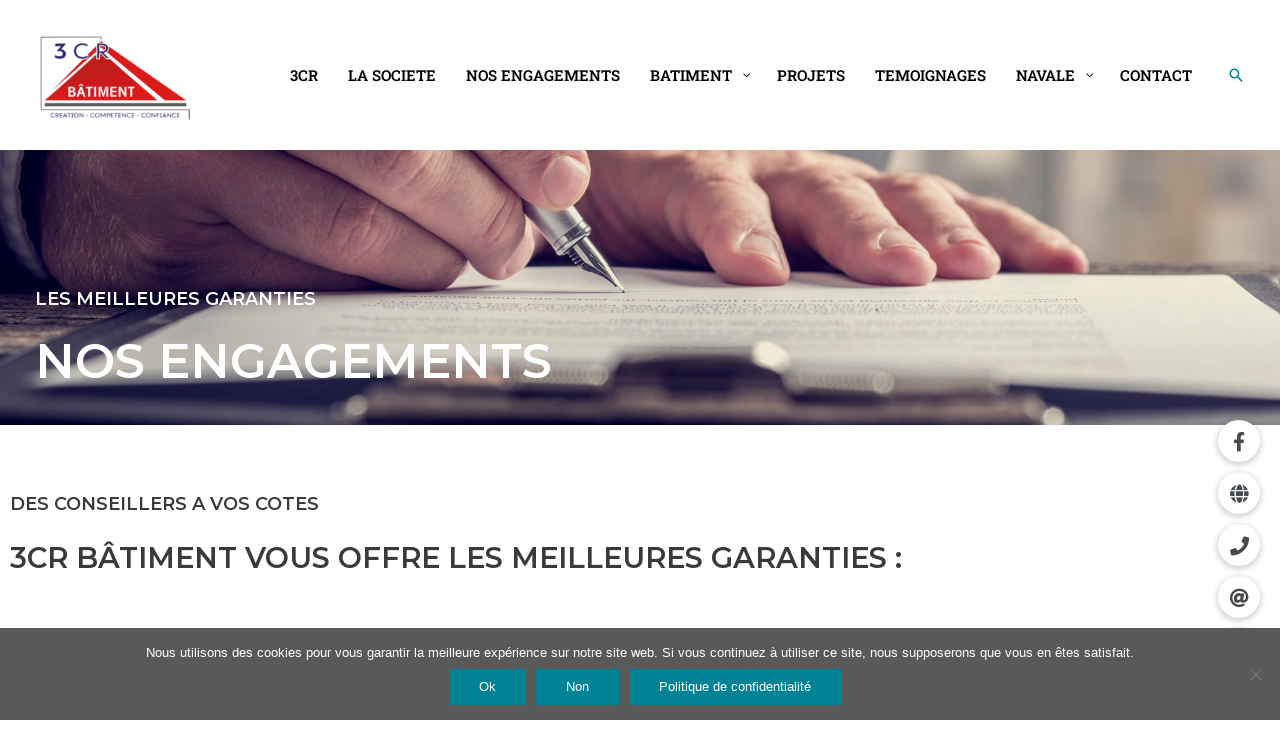

--- FILE ---
content_type: text/html; charset=UTF-8
request_url: https://3crbatiment.com/engagements/
body_size: 13083
content:
<!DOCTYPE html><html lang="fr-FR"><head><meta charset="UTF-8"><meta name="viewport" content="width=device-width, initial-scale=1"><link rel="profile" href="https://gmpg.org/xfn/11"><meta name='robots' content='index, follow, max-image-preview:large, max-snippet:-1, max-video-preview:-1' /><link media="all" href="https://3crbatiment.com/wp-content/cache/autoptimize/css/autoptimize_9ca58a33ab86360affb4d07ec8f26140.css" rel="stylesheet"><title>3CR Bâtiment - Découvrez tous les engagements de la société</title><meta name="description" content="Avec des conseillers qui sauront vous écouter et vous proposer les solutions les plus adaptées à vos besoins. 3CR Bâtiment offre les meilleures garanties." /><link rel="canonical" href="https://3crbatiment.com/engagements/" /><meta property="og:locale" content="fr_FR" /><meta property="og:type" content="article" /><meta property="og:title" content="3CR Bâtiment - Découvrez tous les engagements de la société" /><meta property="og:description" content="Avec des conseillers qui sauront vous écouter et vous proposer les solutions les plus adaptées à vos besoins. 3CR Bâtiment offre les meilleures garanties." /><meta property="og:url" content="https://3crbatiment.com/engagements/" /><meta property="og:site_name" content="3CR Bâtiment" /><meta property="article:modified_time" content="2019-07-24T13:32:41+00:00" /><meta name="twitter:card" content="summary_large_image" /><meta name="twitter:label1" content="Durée de lecture estimée" /><meta name="twitter:data1" content="1 minute" /> <script type="application/ld+json" class="yoast-schema-graph">{"@context":"https://schema.org","@graph":[{"@type":"WebPage","@id":"https://3crbatiment.com/engagements/","url":"https://3crbatiment.com/engagements/","name":"3CR Bâtiment - Découvrez tous les engagements de la société","isPartOf":{"@id":"https://3crbatiment.com/#website"},"datePublished":"2018-10-09T07:17:03+00:00","dateModified":"2019-07-24T13:32:41+00:00","description":"Avec des conseillers qui sauront vous écouter et vous proposer les solutions les plus adaptées à vos besoins. 3CR Bâtiment offre les meilleures garanties.","breadcrumb":{"@id":"https://3crbatiment.com/engagements/#breadcrumb"},"inLanguage":"fr-FR","potentialAction":[{"@type":"ReadAction","target":["https://3crbatiment.com/engagements/"]}]},{"@type":"BreadcrumbList","@id":"https://3crbatiment.com/engagements/#breadcrumb","itemListElement":[{"@type":"ListItem","position":1,"name":"Accueil","item":"https://3crbatiment.com/"},{"@type":"ListItem","position":2,"name":"NOS ENGAGEMENTS"}]},{"@type":"WebSite","@id":"https://3crbatiment.com/#website","url":"https://3crbatiment.com/","name":"3CR Bâtiment","description":"3CR Bâtiment, Conception, Rénovation, Réhabilitation, et Agencement de Locaux et Commerces.","publisher":{"@id":"https://3crbatiment.com/#organization"},"potentialAction":[{"@type":"SearchAction","target":{"@type":"EntryPoint","urlTemplate":"https://3crbatiment.com/?s={search_term_string}"},"query-input":{"@type":"PropertyValueSpecification","valueRequired":true,"valueName":"search_term_string"}}],"inLanguage":"fr-FR"},{"@type":"Organization","@id":"https://3crbatiment.com/#organization","name":"3CR Bâtiment","url":"https://3crbatiment.com/","logo":{"@type":"ImageObject","inLanguage":"fr-FR","@id":"https://3crbatiment.com/#/schema/logo/image/","url":"https://3crbatiment.com/wp-content/uploads/2020/02/LOGO.png","contentUrl":"https://3crbatiment.com/wp-content/uploads/2020/02/LOGO.png","width":678,"height":395,"caption":"3CR Bâtiment"},"image":{"@id":"https://3crbatiment.com/#/schema/logo/image/"}}]}</script> <link rel='dns-prefetch' href='//fonts.googleapis.com' /><link rel='dns-prefetch' href='//cdnjs.cloudflare.com' /><link href='https://sp-ao.shortpixel.ai' rel='preconnect' /><link rel="alternate" type="application/rss+xml" title="3CR Bâtiment &raquo; Flux" href="https://3crbatiment.com/feed/" /><link rel="alternate" type="application/rss+xml" title="3CR Bâtiment &raquo; Flux des commentaires" href="https://3crbatiment.com/comments/feed/" /> <script>window._wpemojiSettings = {"baseUrl":"https:\/\/s.w.org\/images\/core\/emoji\/15.0.3\/72x72\/","ext":".png","svgUrl":"https:\/\/s.w.org\/images\/core\/emoji\/15.0.3\/svg\/","svgExt":".svg","source":{"concatemoji":"https:\/\/3crbatiment.com\/wp-includes\/js\/wp-emoji-release.min.js?ver=6.6.4"}};
/*! This file is auto-generated */
!function(i,n){var o,s,e;function c(e){try{var t={supportTests:e,timestamp:(new Date).valueOf()};sessionStorage.setItem(o,JSON.stringify(t))}catch(e){}}function p(e,t,n){e.clearRect(0,0,e.canvas.width,e.canvas.height),e.fillText(t,0,0);var t=new Uint32Array(e.getImageData(0,0,e.canvas.width,e.canvas.height).data),r=(e.clearRect(0,0,e.canvas.width,e.canvas.height),e.fillText(n,0,0),new Uint32Array(e.getImageData(0,0,e.canvas.width,e.canvas.height).data));return t.every(function(e,t){return e===r[t]})}function u(e,t,n){switch(t){case"flag":return n(e,"\ud83c\udff3\ufe0f\u200d\u26a7\ufe0f","\ud83c\udff3\ufe0f\u200b\u26a7\ufe0f")?!1:!n(e,"\ud83c\uddfa\ud83c\uddf3","\ud83c\uddfa\u200b\ud83c\uddf3")&&!n(e,"\ud83c\udff4\udb40\udc67\udb40\udc62\udb40\udc65\udb40\udc6e\udb40\udc67\udb40\udc7f","\ud83c\udff4\u200b\udb40\udc67\u200b\udb40\udc62\u200b\udb40\udc65\u200b\udb40\udc6e\u200b\udb40\udc67\u200b\udb40\udc7f");case"emoji":return!n(e,"\ud83d\udc26\u200d\u2b1b","\ud83d\udc26\u200b\u2b1b")}return!1}function f(e,t,n){var r="undefined"!=typeof WorkerGlobalScope&&self instanceof WorkerGlobalScope?new OffscreenCanvas(300,150):i.createElement("canvas"),a=r.getContext("2d",{willReadFrequently:!0}),o=(a.textBaseline="top",a.font="600 32px Arial",{});return e.forEach(function(e){o[e]=t(a,e,n)}),o}function t(e){var t=i.createElement("script");t.src=e,t.defer=!0,i.head.appendChild(t)}"undefined"!=typeof Promise&&(o="wpEmojiSettingsSupports",s=["flag","emoji"],n.supports={everything:!0,everythingExceptFlag:!0},e=new Promise(function(e){i.addEventListener("DOMContentLoaded",e,{once:!0})}),new Promise(function(t){var n=function(){try{var e=JSON.parse(sessionStorage.getItem(o));if("object"==typeof e&&"number"==typeof e.timestamp&&(new Date).valueOf()<e.timestamp+604800&&"object"==typeof e.supportTests)return e.supportTests}catch(e){}return null}();if(!n){if("undefined"!=typeof Worker&&"undefined"!=typeof OffscreenCanvas&&"undefined"!=typeof URL&&URL.createObjectURL&&"undefined"!=typeof Blob)try{var e="postMessage("+f.toString()+"("+[JSON.stringify(s),u.toString(),p.toString()].join(",")+"));",r=new Blob([e],{type:"text/javascript"}),a=new Worker(URL.createObjectURL(r),{name:"wpTestEmojiSupports"});return void(a.onmessage=function(e){c(n=e.data),a.terminate(),t(n)})}catch(e){}c(n=f(s,u,p))}t(n)}).then(function(e){for(var t in e)n.supports[t]=e[t],n.supports.everything=n.supports.everything&&n.supports[t],"flag"!==t&&(n.supports.everythingExceptFlag=n.supports.everythingExceptFlag&&n.supports[t]);n.supports.everythingExceptFlag=n.supports.everythingExceptFlag&&!n.supports.flag,n.DOMReady=!1,n.readyCallback=function(){n.DOMReady=!0}}).then(function(){return e}).then(function(){var e;n.supports.everything||(n.readyCallback(),(e=n.source||{}).concatemoji?t(e.concatemoji):e.wpemoji&&e.twemoji&&(t(e.twemoji),t(e.wpemoji)))}))}((window,document),window._wpemojiSettings);</script> <link rel='stylesheet' id='astra-google-fonts-css' href='https://fonts.googleapis.com/css?family=Montserrat%3A400%2C600&#038;display=fallback&#038;ver=3.7.9' media='all' /><link rel='stylesheet' id='buttonizer-icon-library-css' href='https://cdnjs.cloudflare.com/ajax/libs/font-awesome/5.15.4/css/all.min.css?ver=6.6.4' media='all' integrity='sha512-1ycn6IcaQQ40/MKBW2W4Rhis/DbILU74C1vSrLJxCq57o941Ym01SwNsOMqvEBFlcgUa6xLiPY/NS5R+E6ztJQ==' crossorigin='anonymous' /><link rel='stylesheet' id='elementor-post-1833-css' href='https://3crbatiment.com/wp-content/cache/autoptimize/css/autoptimize_single_1048154ddcdab096f6d26f4529da6722.css?ver=1768710841' media='all' /><link rel='stylesheet' id='elementor-post-881-css' href='https://3crbatiment.com/wp-content/cache/autoptimize/css/autoptimize_single_12d14b88c6adae391fefc8d58ecf32c6.css?ver=1768719589' media='all' /><link rel='stylesheet' id='astra-addon-css-css' href='https://3crbatiment.com/wp-content/cache/autoptimize/css/autoptimize_single_e59ca8d3a1e1168b526c4011b61d9d9f.css?ver=4.7.1' media='all' /><link rel='stylesheet' id='quadmenu-widgets-css' href='https://3crbatiment.com/wp-content/cache/autoptimize/css/autoptimize_single_5e46e2c05edafe3f2b46cd2f72d86dcd.css?ver=1731428096' media='all' /><link rel='stylesheet' id='quadmenu-locations-css' href='https://3crbatiment.com/wp-content/cache/autoptimize/css/autoptimize_single_9eb0ca036d1097fd79e509dab70a864c.css?ver=1731428096' media='all' /><link rel='stylesheet' id='redux-google-fonts-quadmenu_astra-css' href='https://fonts.googleapis.com/css?family=Roboto+Slab%3A600normal&#038;ver=1627403934' media='all' /><link rel='stylesheet' id='elementor-gf-local-roboto-css' href='https://3crbatiment.com/wp-content/cache/autoptimize/css/autoptimize_single_57e4c9d6caf1e5cee5bc9e938554c3c3.css?ver=1742228424' media='all' /><link rel='stylesheet' id='elementor-gf-local-robotoslab-css' href='https://3crbatiment.com/wp-content/cache/autoptimize/css/autoptimize_single_55bf593cf9349ed2e8cde8ecb0f47f37.css?ver=1742228426' media='all' /> <!--[if IE]> <script src="https://3crbatiment.com/wp-content/themes/astra/assets/js/minified/flexibility.min.js?ver=3.7.9" id="astra-flexibility-js"></script> <script id="astra-flexibility-js-after">flexibility(document.documentElement);</script> <![endif]--> <script id="cookie-notice-front-js-before">var cnArgs = {"ajaxUrl":"https:\/\/3crbatiment.com\/wp-admin\/admin-ajax.php","nonce":"701eeca1f0","hideEffect":"fade","position":"bottom","onScroll":false,"onScrollOffset":100,"onClick":false,"cookieName":"cookie_notice_accepted","cookieTime":2592000,"cookieTimeRejected":2592000,"globalCookie":false,"redirection":false,"cache":false,"revokeCookies":true,"revokeCookiesOpt":"automatic"};</script> <script src="https://3crbatiment.com/wp-includes/js/jquery/jquery.min.js?ver=3.7.1" id="jquery-core-js"></script> <script id="jquery-js-after">!function($){"use strict";$(document).ready(function(){$(this).scrollTop()>100&&$(".hfe-scroll-to-top-wrap").removeClass("hfe-scroll-to-top-hide"),$(window).scroll(function(){$(this).scrollTop()<100?$(".hfe-scroll-to-top-wrap").fadeOut(300):$(".hfe-scroll-to-top-wrap").fadeIn(300)}),$(".hfe-scroll-to-top-wrap").on("click",function(){$("html, body").animate({scrollTop:0},300);return!1})})}(jQuery);
!function($){'use strict';$(document).ready(function(){var bar=$('.hfe-reading-progress-bar');if(!bar.length)return;$(window).on('scroll',function(){var s=$(window).scrollTop(),d=$(document).height()-$(window).height(),p=d? s/d*100:0;bar.css('width',p+'%')});});}(jQuery);</script> <link rel="https://api.w.org/" href="https://3crbatiment.com/wp-json/" /><link rel="alternate" title="JSON" type="application/json" href="https://3crbatiment.com/wp-json/wp/v2/pages/881" /><link rel="EditURI" type="application/rsd+xml" title="RSD" href="https://3crbatiment.com/xmlrpc.php?rsd" /><meta name="generator" content="WordPress 6.6.4" /><link rel='shortlink' href='https://3crbatiment.com/?p=881' /><link rel="alternate" title="oEmbed (JSON)" type="application/json+oembed" href="https://3crbatiment.com/wp-json/oembed/1.0/embed?url=https%3A%2F%2F3crbatiment.com%2Fengagements%2F" /><link rel="alternate" title="oEmbed (XML)" type="text/xml+oembed" href="https://3crbatiment.com/wp-json/oembed/1.0/embed?url=https%3A%2F%2F3crbatiment.com%2Fengagements%2F&#038;format=xml" />  <script>(function(i,s,o,g,r,a,m){i['GoogleAnalyticsObject']=r;i[r]=i[r]||function(){
			(i[r].q=i[r].q||[]).push(arguments)},i[r].l=1*new Date();a=s.createElement(o),
			m=s.getElementsByTagName(o)[0];a.async=1;a.src=g;m.parentNode.insertBefore(a,m)
			})(window,document,'script','https://www.google-analytics.com/analytics.js','ga');
			ga('create', 'UA-79582402-1', 'auto');
			ga('require', 'linkid');
			ga('set', 'anonymizeIp', true);
			ga('set', 'forceSSL', true);
			ga('send', 'pageview');</script> <meta name="viewport" content="width=device-width, initial-scale=1.0"><meta name="generator" content="Elementor 3.34.1; features: additional_custom_breakpoints; settings: css_print_method-external, google_font-enabled, font_display-auto"><link rel="icon" href="https://sp-ao.shortpixel.ai/client/to_webp,q_glossy,ret_img,w_32,h_32/https://3crbatiment.com/wp-content/uploads/2020/02/cropped-3cr-32x32.jpg" sizes="32x32" /><link rel="icon" href="https://sp-ao.shortpixel.ai/client/to_webp,q_glossy,ret_img,w_192,h_192/https://3crbatiment.com/wp-content/uploads/2020/02/cropped-3cr-192x192.jpg" sizes="192x192" /><link rel="apple-touch-icon" href="https://sp-ao.shortpixel.ai/client/to_webp,q_glossy,ret_img,w_180,h_180/https://3crbatiment.com/wp-content/uploads/2020/02/cropped-3cr-180x180.jpg" /><meta name="msapplication-TileImage" content="https://3crbatiment.com/wp-content/uploads/2020/02/cropped-3cr-270x270.jpg" /></head><body itemtype='https://schema.org/WebPage' itemscope='itemscope' class="page-template-default page page-id-881 wp-custom-logo cookies-not-set ehf-template-astra ehf-stylesheet-astra ast-single-post ast-inherit-site-logo-transparent ast-hfb-header ast-desktop ast-page-builder-template ast-no-sidebar astra-3.7.9 ast-full-width-primary-header elementor-default elementor-kit-1833 elementor-page elementor-page-881 astra-addon-4.7.1"> <a
 class="skip-link screen-reader-text"
 href="#content"
 role="link"
 title="Aller au contenu"> Aller au contenu</a><div
class="hfeed site" id="page"><header
 class="site-header header-main-layout-1 ast-primary-menu-enabled ast-logo-title-inline ast-builder-menu-toggle-icon ast-mobile-header-inline" id="masthead" itemtype="https://schema.org/WPHeader" itemscope="itemscope" itemid="#masthead"		><div id="ast-desktop-header" data-toggle-type="dropdown"><div class="ast-main-header-wrap main-header-bar-wrap "><div class="ast-primary-header-bar ast-primary-header main-header-bar site-header-focus-item" data-section="section-primary-header-builder"><div class="site-primary-header-wrap ast-builder-grid-row-container site-header-focus-item ast-container" data-section="section-primary-header-builder"><div class="ast-builder-grid-row ast-builder-grid-row-has-sides ast-builder-grid-row-no-center"><div class="site-header-primary-section-left site-header-section ast-flex site-header-section-left"><div class="ast-builder-layout-element ast-flex site-header-focus-item" data-section="title_tagline"><div
 class="site-branding ast-site-identity" itemtype="https://schema.org/Organization" itemscope="itemscope"				> <span class="site-logo-img"><a href="https://3crbatiment.com/" class="custom-logo-link" rel="home"><img width="155" height="90" src="https://sp-ao.shortpixel.ai/client/to_webp,q_glossy,ret_img,w_155,h_90/https://3crbatiment.com/wp-content/uploads/2020/02/LOGO-155x90.png" class="custom-logo" alt="3CR Bâtiment" decoding="async" srcset="https://sp-ao.shortpixel.ai/client/to_webp,q_glossy,ret_img/https://3crbatiment.com/wp-content/uploads/2020/02/LOGO-155x90.png 1x, https://sp-ao.shortpixel.ai/client/to_webp,q_glossy,ret_img/https://3crbatiment.com/wp-content/uploads/2020/02/LOGO.png 2x" sizes="(max-width: 155px) 100vw, 155px" /></a></span></div></div></div><div class="site-header-primary-section-right site-header-section ast-flex ast-grid-right-section"><div class="ast-builder-menu-1 ast-builder-menu ast-flex ast-builder-menu-1-focus-item ast-builder-layout-element site-header-focus-item" data-section="section-hb-menu-1"><div class="ast-main-header-bar-alignment"><nav id="quadmenu" class="quadmenu-astra_light quadmenu-v3.3.2 quadmenu-align-right quadmenu-divider-hide quadmenu-carets-show quadmenu-background-color quadmenu-mobile-shadow-hide quadmenu-dropdown-shadow-hide ast-flex-grow-1 main-header-bar-navigation quadmenu-is-embed" data-template="embed" data-theme="astra_light" data-unwrap="0" data-breakpoint="920"><div class="quadmenu-container"><div id="quadmenu_0" class="quadmenu-navbar-collapse collapsed in"><ul class="quadmenu-navbar-nav"><li id="menu-item-889" class="quadmenu-item-889 quadmenu-item quadmenu-item-object-page quadmenu-item-type-post_type quadmenu-item-type-post_type quadmenu-item-level-0 quadmenu-has-title quadmenu-has-link quadmenu-has-background quadmenu-dropdown-right"> <a  href="https://3crbatiment.com/3cr/"> <span class="quadmenu-item-content"> <span class="quadmenu-text  hover t_1000">3CR</span> </span> </a></li><li id="menu-item-888" class="quadmenu-item-888 quadmenu-item quadmenu-item-object-page quadmenu-item-type-post_type quadmenu-item-type-post_type quadmenu-item-level-0 quadmenu-has-title quadmenu-has-link quadmenu-has-background quadmenu-dropdown-right"> <a  href="https://3crbatiment.com/societe/"> <span class="quadmenu-item-content"> <span class="quadmenu-text  hover t_1000">LA SOCIETE</span> </span> </a></li><li id="menu-item-887" class="quadmenu-item-887 quadmenu-item quadmenu-item-object-page current-menu-item page_item page-item-881 current_page_item quadmenu-item-type-post_type quadmenu-item-type-post_type quadmenu-item-level-0 quadmenu-has-title quadmenu-has-link quadmenu-has-background quadmenu-dropdown-right"> <a  href="https://3crbatiment.com/engagements/"> <span class="quadmenu-item-content"> <span class="quadmenu-text  hover t_1000">NOS ENGAGEMENTS</span> </span> </a></li><li id="menu-item-1303" class="quadmenu-item-1303 quadmenu-item quadmenu-item-object-custom quadmenu-item-has-children quadmenu-item-type-default quadmenu-item-level-0 quadmenu-dropdown quadmenu-has-caret quadmenu-has-title quadmenu-has-link quadmenu-has-background quadmenu-dropdown-right"> <a  href="#" class="quadmenu-dropdown-toggle hoverintent"> <span class="quadmenu-item-content"> <span class="quadmenu-caret"></span> <span class="quadmenu-text  hover t_1000">BATIMENT</span> </span> </a><div id="dropdown-1303" class="quadmenu_btt t_300 quadmenu-dropdown-menu"><ul><li id="menu-item-1306" class="quadmenu-item-1306 quadmenu-item quadmenu-item-object-page quadmenu-item-type-post_type quadmenu-item-type-post_type quadmenu-item-level-1 quadmenu-has-title quadmenu-has-link quadmenu-has-background quadmenu-dropdown-right"> <a  href="https://3crbatiment.com/architecture/"> <span class="quadmenu-item-content"> <span class="quadmenu-text  hover t_1000">ARCHITECTURE &#038; DECORATION</span> </span> </a></li><li id="menu-item-1305" class="quadmenu-item-1305 quadmenu-item quadmenu-item-object-page quadmenu-item-type-post_type quadmenu-item-type-post_type quadmenu-item-level-1 quadmenu-has-title quadmenu-has-link quadmenu-has-background quadmenu-dropdown-right"> <a  href="https://3crbatiment.com/renovation/"> <span class="quadmenu-item-content"> <span class="quadmenu-text  hover t_1000">RENOVATION</span> </span> </a></li><li id="menu-item-1338" class="quadmenu-item-1338 quadmenu-item quadmenu-item-object-page quadmenu-item-type-post_type quadmenu-item-type-post_type quadmenu-item-level-1 quadmenu-has-title quadmenu-has-link quadmenu-has-background quadmenu-dropdown-right"> <a  href="https://3crbatiment.com/menuiserie/"> <span class="quadmenu-item-content"> <span class="quadmenu-text  hover t_1000">MENUISERIE</span> </span> </a></li><li id="menu-item-1337" class="quadmenu-item-1337 quadmenu-item quadmenu-item-object-page quadmenu-item-type-post_type quadmenu-item-type-post_type quadmenu-item-level-1 quadmenu-has-title quadmenu-has-link quadmenu-has-background quadmenu-dropdown-right"> <a  href="https://3crbatiment.com/serrurerie/"> <span class="quadmenu-item-content"> <span class="quadmenu-text  hover t_1000">SERRURERIE</span> </span> </a></li><li id="menu-item-1341" class="quadmenu-item-1341 quadmenu-item quadmenu-item-object-page quadmenu-item-type-post_type quadmenu-item-type-post_type quadmenu-item-level-1 quadmenu-has-title quadmenu-has-link quadmenu-has-background quadmenu-dropdown-right"> <a  href="https://3crbatiment.com/peinture/"> <span class="quadmenu-item-content"> <span class="quadmenu-text  hover t_1000">PEINTURE ET SOLS</span> </span> </a></li><li id="menu-item-1389" class="quadmenu-item-1389 quadmenu-item quadmenu-item-object-page quadmenu-item-type-post_type quadmenu-item-type-post_type quadmenu-item-level-1 quadmenu-has-title quadmenu-has-link quadmenu-has-background quadmenu-dropdown-right"> <a  href="https://3crbatiment.com/traitement/"> <span class="quadmenu-item-content"> <span class="quadmenu-text  hover t_1000">TRAITEMENT DE L’AMIANTE</span> </span> </a></li><li id="menu-item-1388" class="quadmenu-item-1388 quadmenu-item quadmenu-item-object-page quadmenu-item-type-post_type quadmenu-item-type-post_type quadmenu-item-level-1 quadmenu-has-title quadmenu-has-link quadmenu-has-background quadmenu-dropdown-right"> <a  href="https://3crbatiment.com/plomberie/"> <span class="quadmenu-item-content"> <span class="quadmenu-text  hover t_1000">PLOMBERIE</span> </span> </a></li><li id="menu-item-1387" class="quadmenu-item-1387 quadmenu-item quadmenu-item-object-page quadmenu-item-type-post_type quadmenu-item-type-post_type quadmenu-item-level-1 quadmenu-has-title quadmenu-has-link quadmenu-has-background quadmenu-dropdown-right"> <a  href="https://3crbatiment.com/electricite/"> <span class="quadmenu-item-content"> <span class="quadmenu-text  hover t_1000">ELECTRICITE</span> </span> </a></li><li id="menu-item-1391" class="quadmenu-item-1391 quadmenu-item quadmenu-item-object-page quadmenu-item-type-post_type quadmenu-item-type-post_type quadmenu-item-level-1 quadmenu-has-title quadmenu-has-link quadmenu-has-background quadmenu-dropdown-right"> <a  href="https://3crbatiment.com/domotique/"> <span class="quadmenu-item-content"> <span class="quadmenu-text  hover t_1000">DOMOTIQUE</span> </span> </a></li><li id="menu-item-1386" class="quadmenu-item-1386 quadmenu-item quadmenu-item-object-page quadmenu-item-type-post_type quadmenu-item-type-post_type quadmenu-item-level-1 quadmenu-has-title quadmenu-has-link quadmenu-has-background quadmenu-dropdown-right"> <a  href="https://3crbatiment.com/climatisation/"> <span class="quadmenu-item-content"> <span class="quadmenu-text  hover t_1000">CLIMATISATION</span> </span> </a></li><li id="menu-item-1390" class="quadmenu-item-1390 quadmenu-item quadmenu-item-object-page quadmenu-item-type-post_type quadmenu-item-type-post_type quadmenu-item-level-1 quadmenu-has-title quadmenu-has-link quadmenu-has-background quadmenu-dropdown-right"> <a  href="https://3crbatiment.com/chauffage/"> <span class="quadmenu-item-content"> <span class="quadmenu-text  hover t_1000">CHAUFFAGE</span> </span> </a></li><li id="menu-item-1385" class="quadmenu-item-1385 quadmenu-item quadmenu-item-object-page quadmenu-item-type-post_type quadmenu-item-type-post_type quadmenu-item-level-1 quadmenu-has-title quadmenu-has-link quadmenu-has-background quadmenu-dropdown-right"> <a  href="https://3crbatiment.com/isolation/"> <span class="quadmenu-item-content"> <span class="quadmenu-text  hover t_1000">ISOLATION</span> </span> </a></li></ul></div></li><li id="menu-item-886" class="quadmenu-item-886 quadmenu-item quadmenu-item-object-page quadmenu-item-type-post_type quadmenu-item-type-post_type quadmenu-item-level-0 quadmenu-has-title quadmenu-has-link quadmenu-has-background quadmenu-dropdown-right"> <a  href="https://3crbatiment.com/projets/"> <span class="quadmenu-item-content"> <span class="quadmenu-text  hover t_1000">PROJETS</span> </span> </a></li><li id="menu-item-545" class="quadmenu-item-545 quadmenu-item quadmenu-item-object-page quadmenu-item-type-post_type quadmenu-item-type-post_type quadmenu-item-level-0 quadmenu-has-title quadmenu-has-link quadmenu-has-background quadmenu-dropdown-right"> <a  href="https://3crbatiment.com/temoignages/"> <span class="quadmenu-item-content"> <span class="quadmenu-text  hover t_1000">TEMOIGNAGES</span> </span> </a></li><li id="menu-item-1198" class="quadmenu-item-1198 quadmenu-item quadmenu-item-object-custom quadmenu-item-has-children quadmenu-item-type-default quadmenu-item-level-0 quadmenu-dropdown quadmenu-has-caret quadmenu-has-title quadmenu-has-link quadmenu-has-background quadmenu-dropdown-right"> <a  href="#" class="quadmenu-dropdown-toggle hoverintent"> <span class="quadmenu-item-content"> <span class="quadmenu-caret"></span> <span class="quadmenu-text  hover t_1000">NAVALE</span> </span> </a><div id="dropdown-1198" class="quadmenu_btt t_300 quadmenu-dropdown-menu"><ul><li id="menu-item-1201" class="quadmenu-item-1201 quadmenu-item quadmenu-item-object-page quadmenu-item-type-post_type quadmenu-item-type-post_type quadmenu-item-level-1 quadmenu-has-title quadmenu-has-link quadmenu-has-background quadmenu-dropdown-right"> <a  href="https://3crbatiment.com/expertise/"> <span class="quadmenu-item-content"> <span class="quadmenu-text  hover t_1000">EXPERTISE</span> </span> </a></li><li id="menu-item-1199" class="quadmenu-item-1199 quadmenu-item quadmenu-item-object-page quadmenu-item-type-post_type quadmenu-item-type-post_type quadmenu-item-level-1 quadmenu-has-title quadmenu-has-link quadmenu-has-background quadmenu-dropdown-right"> <a  href="https://3crbatiment.com/metiers-2/"> <span class="quadmenu-item-content"> <span class="quadmenu-text  hover t_1000">NOS METIERS</span> </span> </a></li><li id="menu-item-1270" class="quadmenu-item-1270 quadmenu-item quadmenu-item-object-page quadmenu-item-type-post_type quadmenu-item-type-post_type quadmenu-item-level-1 quadmenu-has-title quadmenu-has-link quadmenu-has-background quadmenu-dropdown-right"> <a  href="https://3crbatiment.com/demande/"> <span class="quadmenu-item-content"> <span class="quadmenu-text  hover t_1000">FAIRE UNE DEMANDE</span> </span> </a></li></ul></div></li><li id="menu-item-885" class="quadmenu-item-885 quadmenu-item quadmenu-item-object-page quadmenu-item-type-post_type quadmenu-item-type-post_type quadmenu-item-level-0 quadmenu-has-title quadmenu-has-link quadmenu-has-background quadmenu-dropdown-right"> <a  href="https://3crbatiment.com/contact/"> <span class="quadmenu-item-content"> <span class="quadmenu-text  hover t_1000">CONTACT</span> </span> </a></li></ul></div></div></nav></div></div><div class="ast-builder-layout-element ast-flex site-header-focus-item ast-header-search" data-section="section-header-search"><div class="ast-search-menu-icon slide-search" ><div class="ast-search-icon"><form role="search" method="get" class="search-form" action="https://3crbatiment.com/"> <label> <span class="screen-reader-text">Rechercher :</span> <input type="search" class="search-field"  placeholder="Rechercher..." value="" name="s" tabindex="-1"> </label></form> <a class="slide-search astra-search-icon" aria-label="Lien de l’icône de recherche" href="#"> <span class="screen-reader-text">Rechercher</span> <span class="ast-icon icon-search"></span> </a></div></div></div></div></div></div></div></div><div class="ast-desktop-header-content content-align-flex-start "></div></div><div id="ast-mobile-header" class="ast-mobile-header-wrap " data-type="dropdown"><div class="ast-main-header-wrap main-header-bar-wrap" ><div class="ast-primary-header-bar ast-primary-header main-header-bar site-primary-header-wrap site-header-focus-item ast-builder-grid-row-layout-default ast-builder-grid-row-tablet-layout-default ast-builder-grid-row-mobile-layout-default" data-section="section-primary-header-builder"><div class="ast-builder-grid-row ast-builder-grid-row-has-sides ast-builder-grid-row-no-center"><div class="site-header-primary-section-left site-header-section ast-flex site-header-section-left"><div class="ast-builder-layout-element ast-flex site-header-focus-item" data-section="title_tagline"><div
 class="site-branding ast-site-identity" itemtype="https://schema.org/Organization" itemscope="itemscope"				> <span class="site-logo-img"><a href="https://3crbatiment.com/" class="custom-logo-link" rel="home"><img width="155" height="90" src="https://sp-ao.shortpixel.ai/client/to_webp,q_glossy,ret_img,w_155,h_90/https://3crbatiment.com/wp-content/uploads/2020/02/LOGO-155x90.png" class="custom-logo" alt="3CR Bâtiment" decoding="async" srcset="https://sp-ao.shortpixel.ai/client/to_webp,q_glossy,ret_img/https://3crbatiment.com/wp-content/uploads/2020/02/LOGO-155x90.png 1x, https://sp-ao.shortpixel.ai/client/to_webp,q_glossy,ret_img/https://3crbatiment.com/wp-content/uploads/2020/02/LOGO.png 2x" sizes="(max-width: 155px) 100vw, 155px" /></a></span></div></div></div><div class="site-header-primary-section-right site-header-section ast-flex ast-grid-right-section"><div class="ast-builder-layout-element ast-flex site-header-focus-item" data-section="section-header-mobile-trigger"><div class="ast-button-wrap"> <button type="button" class="menu-toggle main-header-menu-toggle ast-mobile-menu-trigger-fill"   aria-expanded="false"> <span class="screen-reader-text">Main Menu</span> <span class="mobile-menu-toggle-icon"> <span class="ahfb-svg-iconset ast-inline-flex svg-baseline"><svg class='ast-mobile-svg ast-menu-svg' fill='currentColor' version='1.1' xmlns='http://www.w3.org/2000/svg' width='24' height='24' viewBox='0 0 24 24'><path d='M3 13h18c0.552 0 1-0.448 1-1s-0.448-1-1-1h-18c-0.552 0-1 0.448-1 1s0.448 1 1 1zM3 7h18c0.552 0 1-0.448 1-1s-0.448-1-1-1h-18c-0.552 0-1 0.448-1 1s0.448 1 1 1zM3 19h18c0.552 0 1-0.448 1-1s-0.448-1-1-1h-18c-0.552 0-1 0.448-1 1s0.448 1 1 1z'></path></svg></span><span class="ahfb-svg-iconset ast-inline-flex svg-baseline"><svg class='ast-mobile-svg ast-close-svg' fill='currentColor' version='1.1' xmlns='http://www.w3.org/2000/svg' width='24' height='24' viewBox='0 0 24 24'><path d='M5.293 6.707l5.293 5.293-5.293 5.293c-0.391 0.391-0.391 1.024 0 1.414s1.024 0.391 1.414 0l5.293-5.293 5.293 5.293c0.391 0.391 1.024 0.391 1.414 0s0.391-1.024 0-1.414l-5.293-5.293 5.293-5.293c0.391-0.391 0.391-1.024 0-1.414s-1.024-0.391-1.414 0l-5.293 5.293-5.293-5.293c-0.391-0.391-1.024-0.391-1.414 0s-0.391 1.024 0 1.414z'></path></svg></span> </span> </button></div></div></div></div></div></div><div class="ast-mobile-header-content content-align-flex-start "><div class="ast-builder-menu-1 ast-builder-menu ast-flex ast-builder-menu-1-focus-item ast-builder-layout-element site-header-focus-item" data-section="section-hb-menu-1"><div class="ast-main-header-bar-alignment"><nav id="quadmenu" class="quadmenu-astra_light quadmenu-v3.3.2 quadmenu-align-right quadmenu-divider-hide quadmenu-carets-show quadmenu-background-color quadmenu-mobile-shadow-hide quadmenu-dropdown-shadow-hide ast-flex-grow-1 main-header-bar-navigation quadmenu-is-embed" data-template="embed" data-theme="astra_light" data-unwrap="0" data-breakpoint="920"><div class="quadmenu-container"><div id="quadmenu_1" class="quadmenu-navbar-collapse collapsed in"><ul class="quadmenu-navbar-nav"><li id="menu-item-889" class="quadmenu-item-889 quadmenu-item quadmenu-item-object-page quadmenu-item-type-post_type quadmenu-item-type-post_type quadmenu-item-level-0 quadmenu-has-title quadmenu-has-link quadmenu-has-background quadmenu-dropdown-right"> <a  href="https://3crbatiment.com/3cr/"> <span class="quadmenu-item-content"> <span class="quadmenu-text  hover t_1000">3CR</span> </span> </a></li><li id="menu-item-888" class="quadmenu-item-888 quadmenu-item quadmenu-item-object-page quadmenu-item-type-post_type quadmenu-item-type-post_type quadmenu-item-level-0 quadmenu-has-title quadmenu-has-link quadmenu-has-background quadmenu-dropdown-right"> <a  href="https://3crbatiment.com/societe/"> <span class="quadmenu-item-content"> <span class="quadmenu-text  hover t_1000">LA SOCIETE</span> </span> </a></li><li id="menu-item-887" class="quadmenu-item-887 quadmenu-item quadmenu-item-object-page current-menu-item page_item page-item-881 current_page_item quadmenu-item-type-post_type quadmenu-item-type-post_type quadmenu-item-level-0 quadmenu-has-title quadmenu-has-link quadmenu-has-background quadmenu-dropdown-right"> <a  href="https://3crbatiment.com/engagements/"> <span class="quadmenu-item-content"> <span class="quadmenu-text  hover t_1000">NOS ENGAGEMENTS</span> </span> </a></li><li id="menu-item-1303" class="quadmenu-item-1303 quadmenu-item quadmenu-item-object-custom quadmenu-item-has-children quadmenu-item-type-default quadmenu-item-level-0 quadmenu-dropdown quadmenu-has-caret quadmenu-has-title quadmenu-has-link quadmenu-has-background quadmenu-dropdown-right"> <a  href="#" class="quadmenu-dropdown-toggle hoverintent"> <span class="quadmenu-item-content"> <span class="quadmenu-caret"></span> <span class="quadmenu-text  hover t_1000">BATIMENT</span> </span> </a><div id="dropdown-1303" class="quadmenu_btt t_300 quadmenu-dropdown-menu"><ul><li id="menu-item-1306" class="quadmenu-item-1306 quadmenu-item quadmenu-item-object-page quadmenu-item-type-post_type quadmenu-item-type-post_type quadmenu-item-level-1 quadmenu-has-title quadmenu-has-link quadmenu-has-background quadmenu-dropdown-right"> <a  href="https://3crbatiment.com/architecture/"> <span class="quadmenu-item-content"> <span class="quadmenu-text  hover t_1000">ARCHITECTURE &#038; DECORATION</span> </span> </a></li><li id="menu-item-1305" class="quadmenu-item-1305 quadmenu-item quadmenu-item-object-page quadmenu-item-type-post_type quadmenu-item-type-post_type quadmenu-item-level-1 quadmenu-has-title quadmenu-has-link quadmenu-has-background quadmenu-dropdown-right"> <a  href="https://3crbatiment.com/renovation/"> <span class="quadmenu-item-content"> <span class="quadmenu-text  hover t_1000">RENOVATION</span> </span> </a></li><li id="menu-item-1338" class="quadmenu-item-1338 quadmenu-item quadmenu-item-object-page quadmenu-item-type-post_type quadmenu-item-type-post_type quadmenu-item-level-1 quadmenu-has-title quadmenu-has-link quadmenu-has-background quadmenu-dropdown-right"> <a  href="https://3crbatiment.com/menuiserie/"> <span class="quadmenu-item-content"> <span class="quadmenu-text  hover t_1000">MENUISERIE</span> </span> </a></li><li id="menu-item-1337" class="quadmenu-item-1337 quadmenu-item quadmenu-item-object-page quadmenu-item-type-post_type quadmenu-item-type-post_type quadmenu-item-level-1 quadmenu-has-title quadmenu-has-link quadmenu-has-background quadmenu-dropdown-right"> <a  href="https://3crbatiment.com/serrurerie/"> <span class="quadmenu-item-content"> <span class="quadmenu-text  hover t_1000">SERRURERIE</span> </span> </a></li><li id="menu-item-1341" class="quadmenu-item-1341 quadmenu-item quadmenu-item-object-page quadmenu-item-type-post_type quadmenu-item-type-post_type quadmenu-item-level-1 quadmenu-has-title quadmenu-has-link quadmenu-has-background quadmenu-dropdown-right"> <a  href="https://3crbatiment.com/peinture/"> <span class="quadmenu-item-content"> <span class="quadmenu-text  hover t_1000">PEINTURE ET SOLS</span> </span> </a></li><li id="menu-item-1389" class="quadmenu-item-1389 quadmenu-item quadmenu-item-object-page quadmenu-item-type-post_type quadmenu-item-type-post_type quadmenu-item-level-1 quadmenu-has-title quadmenu-has-link quadmenu-has-background quadmenu-dropdown-right"> <a  href="https://3crbatiment.com/traitement/"> <span class="quadmenu-item-content"> <span class="quadmenu-text  hover t_1000">TRAITEMENT DE L’AMIANTE</span> </span> </a></li><li id="menu-item-1388" class="quadmenu-item-1388 quadmenu-item quadmenu-item-object-page quadmenu-item-type-post_type quadmenu-item-type-post_type quadmenu-item-level-1 quadmenu-has-title quadmenu-has-link quadmenu-has-background quadmenu-dropdown-right"> <a  href="https://3crbatiment.com/plomberie/"> <span class="quadmenu-item-content"> <span class="quadmenu-text  hover t_1000">PLOMBERIE</span> </span> </a></li><li id="menu-item-1387" class="quadmenu-item-1387 quadmenu-item quadmenu-item-object-page quadmenu-item-type-post_type quadmenu-item-type-post_type quadmenu-item-level-1 quadmenu-has-title quadmenu-has-link quadmenu-has-background quadmenu-dropdown-right"> <a  href="https://3crbatiment.com/electricite/"> <span class="quadmenu-item-content"> <span class="quadmenu-text  hover t_1000">ELECTRICITE</span> </span> </a></li><li id="menu-item-1391" class="quadmenu-item-1391 quadmenu-item quadmenu-item-object-page quadmenu-item-type-post_type quadmenu-item-type-post_type quadmenu-item-level-1 quadmenu-has-title quadmenu-has-link quadmenu-has-background quadmenu-dropdown-right"> <a  href="https://3crbatiment.com/domotique/"> <span class="quadmenu-item-content"> <span class="quadmenu-text  hover t_1000">DOMOTIQUE</span> </span> </a></li><li id="menu-item-1386" class="quadmenu-item-1386 quadmenu-item quadmenu-item-object-page quadmenu-item-type-post_type quadmenu-item-type-post_type quadmenu-item-level-1 quadmenu-has-title quadmenu-has-link quadmenu-has-background quadmenu-dropdown-right"> <a  href="https://3crbatiment.com/climatisation/"> <span class="quadmenu-item-content"> <span class="quadmenu-text  hover t_1000">CLIMATISATION</span> </span> </a></li><li id="menu-item-1390" class="quadmenu-item-1390 quadmenu-item quadmenu-item-object-page quadmenu-item-type-post_type quadmenu-item-type-post_type quadmenu-item-level-1 quadmenu-has-title quadmenu-has-link quadmenu-has-background quadmenu-dropdown-right"> <a  href="https://3crbatiment.com/chauffage/"> <span class="quadmenu-item-content"> <span class="quadmenu-text  hover t_1000">CHAUFFAGE</span> </span> </a></li><li id="menu-item-1385" class="quadmenu-item-1385 quadmenu-item quadmenu-item-object-page quadmenu-item-type-post_type quadmenu-item-type-post_type quadmenu-item-level-1 quadmenu-has-title quadmenu-has-link quadmenu-has-background quadmenu-dropdown-right"> <a  href="https://3crbatiment.com/isolation/"> <span class="quadmenu-item-content"> <span class="quadmenu-text  hover t_1000">ISOLATION</span> </span> </a></li></ul></div></li><li id="menu-item-886" class="quadmenu-item-886 quadmenu-item quadmenu-item-object-page quadmenu-item-type-post_type quadmenu-item-type-post_type quadmenu-item-level-0 quadmenu-has-title quadmenu-has-link quadmenu-has-background quadmenu-dropdown-right"> <a  href="https://3crbatiment.com/projets/"> <span class="quadmenu-item-content"> <span class="quadmenu-text  hover t_1000">PROJETS</span> </span> </a></li><li id="menu-item-545" class="quadmenu-item-545 quadmenu-item quadmenu-item-object-page quadmenu-item-type-post_type quadmenu-item-type-post_type quadmenu-item-level-0 quadmenu-has-title quadmenu-has-link quadmenu-has-background quadmenu-dropdown-right"> <a  href="https://3crbatiment.com/temoignages/"> <span class="quadmenu-item-content"> <span class="quadmenu-text  hover t_1000">TEMOIGNAGES</span> </span> </a></li><li id="menu-item-1198" class="quadmenu-item-1198 quadmenu-item quadmenu-item-object-custom quadmenu-item-has-children quadmenu-item-type-default quadmenu-item-level-0 quadmenu-dropdown quadmenu-has-caret quadmenu-has-title quadmenu-has-link quadmenu-has-background quadmenu-dropdown-right"> <a  href="#" class="quadmenu-dropdown-toggle hoverintent"> <span class="quadmenu-item-content"> <span class="quadmenu-caret"></span> <span class="quadmenu-text  hover t_1000">NAVALE</span> </span> </a><div id="dropdown-1198" class="quadmenu_btt t_300 quadmenu-dropdown-menu"><ul><li id="menu-item-1201" class="quadmenu-item-1201 quadmenu-item quadmenu-item-object-page quadmenu-item-type-post_type quadmenu-item-type-post_type quadmenu-item-level-1 quadmenu-has-title quadmenu-has-link quadmenu-has-background quadmenu-dropdown-right"> <a  href="https://3crbatiment.com/expertise/"> <span class="quadmenu-item-content"> <span class="quadmenu-text  hover t_1000">EXPERTISE</span> </span> </a></li><li id="menu-item-1199" class="quadmenu-item-1199 quadmenu-item quadmenu-item-object-page quadmenu-item-type-post_type quadmenu-item-type-post_type quadmenu-item-level-1 quadmenu-has-title quadmenu-has-link quadmenu-has-background quadmenu-dropdown-right"> <a  href="https://3crbatiment.com/metiers-2/"> <span class="quadmenu-item-content"> <span class="quadmenu-text  hover t_1000">NOS METIERS</span> </span> </a></li><li id="menu-item-1270" class="quadmenu-item-1270 quadmenu-item quadmenu-item-object-page quadmenu-item-type-post_type quadmenu-item-type-post_type quadmenu-item-level-1 quadmenu-has-title quadmenu-has-link quadmenu-has-background quadmenu-dropdown-right"> <a  href="https://3crbatiment.com/demande/"> <span class="quadmenu-item-content"> <span class="quadmenu-text  hover t_1000">FAIRE UNE DEMANDE</span> </span> </a></li></ul></div></li><li id="menu-item-885" class="quadmenu-item-885 quadmenu-item quadmenu-item-object-page quadmenu-item-type-post_type quadmenu-item-type-post_type quadmenu-item-level-0 quadmenu-has-title quadmenu-has-link quadmenu-has-background quadmenu-dropdown-right"> <a  href="https://3crbatiment.com/contact/"> <span class="quadmenu-item-content"> <span class="quadmenu-text  hover t_1000">CONTACT</span> </span> </a></li></ul></div></div></nav></div></div><div class="ast-builder-layout-element ast-flex site-header-focus-item ast-header-search" data-section="section-header-search"><div class="ast-search-menu-icon search-box ast-inline-search"><form role="search" method="get" class="search-form" action="https://3crbatiment.com/"> <span class="screen-reader-text">Search for:</span> <input type="search" class="search-field" placeholder="Rechercher..." value="" name="s" /> <button type="submit" class="search-submit normal-search" value="Rechercher" aria-label="Rechercher"><i class="astra-search-icon"> <span class="ast-icon icon-search"></span> </i></button></form></div></div></div></div></header><div id="content" class="site-content"><div class="ast-container"><div id="primary" class="content-area primary"><main id="main" class="site-main"><article
class="post-881 page type-page status-publish ast-article-single" id="post-881" itemtype="https://schema.org/CreativeWork" itemscope="itemscope"><header class="entry-header ast-header-without-markup"></header><div class="entry-content clear" 
 itemprop="text"	><div data-elementor-type="wp-post" data-elementor-id="881" class="elementor elementor-881" data-elementor-post-type="page"><section class="elementor-section elementor-top-section elementor-element elementor-element-7321ad7 elementor-section-full_width elementor-section-content-bottom elementor-section-height-default elementor-section-height-default" data-id="7321ad7" data-element_type="section" data-settings="{&quot;background_background&quot;:&quot;classic&quot;}"><div class="elementor-background-overlay"></div><div class="elementor-container elementor-column-gap-no"><div class="elementor-column elementor-col-100 elementor-top-column elementor-element elementor-element-f3ddb08" data-id="f3ddb08" data-element_type="column"><div class="elementor-widget-wrap elementor-element-populated"><div class="elementor-element elementor-element-0686c30 elementor-widget elementor-widget-heading" data-id="0686c30" data-element_type="widget" data-widget_type="heading.default"><div class="elementor-widget-container"><h5 class="elementor-heading-title elementor-size-default">les meilleures garanties</h5></div></div><div class="elementor-element elementor-element-86721b2 elementor-widget elementor-widget-heading" data-id="86721b2" data-element_type="widget" data-widget_type="heading.default"><div class="elementor-widget-container"><h1 class="elementor-heading-title elementor-size-default">NOS ENGAGEMENTS</h1></div></div></div></div></div></section><section class="elementor-section elementor-top-section elementor-element elementor-element-c1e5cbd elementor-section-boxed elementor-section-height-default elementor-section-height-default" data-id="c1e5cbd" data-element_type="section"><div class="elementor-container elementor-column-gap-default"><div class="elementor-column elementor-col-100 elementor-top-column elementor-element elementor-element-e0c0c4a" data-id="e0c0c4a" data-element_type="column"><div class="elementor-widget-wrap elementor-element-populated"><div class="elementor-element elementor-element-e8bcf39 elementor-widget elementor-widget-heading" data-id="e8bcf39" data-element_type="widget" data-widget_type="heading.default"><div class="elementor-widget-container"><h6 class="elementor-heading-title elementor-size-medium"></h6></div></div></div></div></div></section><section class="elementor-section elementor-top-section elementor-element elementor-element-7b0e8f8 elementor-section-boxed elementor-section-height-default elementor-section-height-default" data-id="7b0e8f8" data-element_type="section"><div class="elementor-container elementor-column-gap-default"><div class="elementor-column elementor-col-100 elementor-top-column elementor-element elementor-element-cb7aa50" data-id="cb7aa50" data-element_type="column"><div class="elementor-widget-wrap elementor-element-populated"><div class="elementor-element elementor-element-1a75890 elementor-widget elementor-widget-heading" data-id="1a75890" data-element_type="widget" data-widget_type="heading.default"><div class="elementor-widget-container"><h5 class="elementor-heading-title elementor-size-default">Des conseillers a vos cotes</h5></div></div><div class="elementor-element elementor-element-7acd1b9 elementor-widget elementor-widget-heading" data-id="7acd1b9" data-element_type="widget" data-widget_type="heading.default"><div class="elementor-widget-container"><h3 class="elementor-heading-title elementor-size-large">3CR Bâtiment vous offre les meilleures garanties :</h3></div></div></div></div></div></section><section class="elementor-section elementor-top-section elementor-element elementor-element-8de845c elementor-section-boxed elementor-section-height-default elementor-section-height-default" data-id="8de845c" data-element_type="section"><div class="elementor-container elementor-column-gap-default"><div class="elementor-column elementor-col-100 elementor-top-column elementor-element elementor-element-da09044" data-id="da09044" data-element_type="column"><div class="elementor-widget-wrap elementor-element-populated"><div class="elementor-element elementor-element-755b864 elementor-widget elementor-widget-text-editor" data-id="755b864" data-element_type="widget" data-widget_type="text-editor.default"><div class="elementor-widget-container"><p>Avec des conseillers qui sauront vous écouter et vous proposer les solutions les plus adaptées à vos besoins.</p><p>Avec des techniciens qualifiés qui sont formés aux normes techniques les plus actuelles</p><p>Avec une garantie décennale sur les travaux réalisés</p></div></div></div></div></div></section><section class="elementor-section elementor-top-section elementor-element elementor-element-f35a205 elementor-section-full_width elementor-section-content-middle elementor-section-height-default elementor-section-height-default" data-id="f35a205" data-element_type="section"><div class="elementor-container elementor-column-gap-no"><div class="elementor-column elementor-col-50 elementor-top-column elementor-element elementor-element-03ca854" data-id="03ca854" data-element_type="column"><div class="elementor-widget-wrap elementor-element-populated"><div class="elementor-element elementor-element-1a61dfe elementor-widget elementor-widget-heading" data-id="1a61dfe" data-element_type="widget" data-widget_type="heading.default"><div class="elementor-widget-container"><h5 class="elementor-heading-title elementor-size-default">01. services</h5></div></div><div class="elementor-element elementor-element-ce17210 elementor-widget elementor-widget-heading" data-id="ce17210" data-element_type="widget" data-widget_type="heading.default"><div class="elementor-widget-container"><h4 class="elementor-heading-title elementor-size-default">Prise de contact et proposition de devis</h4></div></div><div class="elementor-element elementor-element-f9a38bf elementor-widget elementor-widget-text-editor" data-id="f9a38bf" data-element_type="widget" data-widget_type="text-editor.default"><div class="elementor-widget-container"><p>Nous proposons, une fois l’étude des besoins effectuée et le cahier des charges établi, de réaliser gratuitement et sans engagement un devis clair et précis poste par poste.</p></div></div></div></div><div class="elementor-column elementor-col-50 elementor-top-column elementor-element elementor-element-dae15d7 animated-slow" data-id="dae15d7" data-element_type="column" data-settings="{&quot;background_background&quot;:&quot;classic&quot;,&quot;animation&quot;:&quot;none&quot;}"><div class="elementor-widget-wrap elementor-element-populated"><div class="elementor-background-overlay"></div><div class="elementor-element elementor-element-8e2968c elementor-widget elementor-widget-spacer" data-id="8e2968c" data-element_type="widget" data-widget_type="spacer.default"><div class="elementor-widget-container"><div class="elementor-spacer"><div class="elementor-spacer-inner"></div></div></div></div></div></div></div></section><section class="elementor-section elementor-top-section elementor-element elementor-element-a6bbd3e elementor-section-full_width elementor-section-content-middle elementor-reverse-mobile elementor-section-height-default elementor-section-height-default" data-id="a6bbd3e" data-element_type="section"><div class="elementor-container elementor-column-gap-no"><div class="elementor-column elementor-col-50 elementor-top-column elementor-element elementor-element-4f8309f animated-slow" data-id="4f8309f" data-element_type="column" data-settings="{&quot;background_background&quot;:&quot;classic&quot;,&quot;animation&quot;:&quot;none&quot;}"><div class="elementor-widget-wrap elementor-element-populated"><div class="elementor-background-overlay"></div><div class="elementor-element elementor-element-86c152c elementor-widget elementor-widget-spacer" data-id="86c152c" data-element_type="widget" data-widget_type="spacer.default"><div class="elementor-widget-container"><div class="elementor-spacer"><div class="elementor-spacer-inner"></div></div></div></div></div></div><div class="elementor-column elementor-col-50 elementor-top-column elementor-element elementor-element-2acafe2" data-id="2acafe2" data-element_type="column"><div class="elementor-widget-wrap elementor-element-populated"><div class="elementor-element elementor-element-4d06165 elementor-widget elementor-widget-heading" data-id="4d06165" data-element_type="widget" data-widget_type="heading.default"><div class="elementor-widget-container"><h5 class="elementor-heading-title elementor-size-default">02. services</h5></div></div><div class="elementor-element elementor-element-58d5e7a elementor-widget elementor-widget-heading" data-id="58d5e7a" data-element_type="widget" data-widget_type="heading.default"><div class="elementor-widget-container"><h4 class="elementor-heading-title elementor-size-default">Accord transactionnel</h4></div></div><div class="elementor-element elementor-element-874285e elementor-widget elementor-widget-text-editor" data-id="874285e" data-element_type="widget" data-widget_type="text-editor.default"><div class="elementor-widget-container"><p>A l’acceptation du devis par le client, 3CR Bâtiment s’engage à réaliser votre projet dans les règles de l’art conformément au cahier des charges et dans les délais impartis.</p></div></div></div></div></div></section><section class="elementor-section elementor-top-section elementor-element elementor-element-d69189f elementor-section-full_width elementor-section-content-middle elementor-section-height-default elementor-section-height-default" data-id="d69189f" data-element_type="section"><div class="elementor-container elementor-column-gap-no"><div class="elementor-column elementor-col-50 elementor-top-column elementor-element elementor-element-62b3553" data-id="62b3553" data-element_type="column"><div class="elementor-widget-wrap elementor-element-populated"><div class="elementor-element elementor-element-877741f elementor-widget elementor-widget-heading" data-id="877741f" data-element_type="widget" data-widget_type="heading.default"><div class="elementor-widget-container"><h5 class="elementor-heading-title elementor-size-default">03. services</h5></div></div><div class="elementor-element elementor-element-24bf43f elementor-widget elementor-widget-heading" data-id="24bf43f" data-element_type="widget" data-widget_type="heading.default"><div class="elementor-widget-container"><h4 class="elementor-heading-title elementor-size-default">Progression du chantier</h4></div></div><div class="elementor-element elementor-element-1fb0652 elementor-widget elementor-widget-text-editor" data-id="1fb0652" data-element_type="widget" data-widget_type="text-editor.default"><div class="elementor-widget-container"><p class="font_8">Tout au long du chantier, votre contact dédié au sein de la société reste disponible pour vous et répond à l’ensemble de vos questions grâce à un suivi attentif des prestations effectuées.</p><p class="font_8">Des rendez-vous sont organisés régulièrement sur les lieux afin de s’assurer de la progression et de la conformité de votre projet conformément à vos souhaits.</p></div></div></div></div><div class="elementor-column elementor-col-50 elementor-top-column elementor-element elementor-element-e7069da animated-slow" data-id="e7069da" data-element_type="column" data-settings="{&quot;background_background&quot;:&quot;classic&quot;,&quot;animation&quot;:&quot;none&quot;}"><div class="elementor-widget-wrap elementor-element-populated"><div class="elementor-background-overlay"></div><div class="elementor-element elementor-element-0e49b28 elementor-widget elementor-widget-spacer" data-id="0e49b28" data-element_type="widget" data-widget_type="spacer.default"><div class="elementor-widget-container"><div class="elementor-spacer"><div class="elementor-spacer-inner"></div></div></div></div></div></div></div></section><section class="elementor-section elementor-top-section elementor-element elementor-element-c76b550 elementor-section-full_width elementor-section-content-middle elementor-reverse-mobile elementor-section-height-default elementor-section-height-default" data-id="c76b550" data-element_type="section"><div class="elementor-container elementor-column-gap-no"><div class="elementor-column elementor-col-50 elementor-top-column elementor-element elementor-element-2e99d61 animated-slow" data-id="2e99d61" data-element_type="column" data-settings="{&quot;background_background&quot;:&quot;classic&quot;,&quot;animation&quot;:&quot;none&quot;}"><div class="elementor-widget-wrap elementor-element-populated"><div class="elementor-background-overlay"></div><div class="elementor-element elementor-element-2761179 elementor-widget elementor-widget-spacer" data-id="2761179" data-element_type="widget" data-widget_type="spacer.default"><div class="elementor-widget-container"><div class="elementor-spacer"><div class="elementor-spacer-inner"></div></div></div></div></div></div><div class="elementor-column elementor-col-50 elementor-top-column elementor-element elementor-element-16bbaf5" data-id="16bbaf5" data-element_type="column"><div class="elementor-widget-wrap elementor-element-populated"><div class="elementor-element elementor-element-1915f6d elementor-widget elementor-widget-heading" data-id="1915f6d" data-element_type="widget" data-widget_type="heading.default"><div class="elementor-widget-container"><h5 class="elementor-heading-title elementor-size-default">04. services</h5></div></div><div class="elementor-element elementor-element-e4efefd elementor-widget elementor-widget-heading" data-id="e4efefd" data-element_type="widget" data-widget_type="heading.default"><div class="elementor-widget-container"><h4 class="elementor-heading-title elementor-size-default">Fin du chantier</h4></div></div><div class="elementor-element elementor-element-1cf7b3c elementor-widget elementor-widget-text-editor" data-id="1cf7b3c" data-element_type="widget" data-widget_type="text-editor.default"><div class="elementor-widget-container"><p>Un rendez-vous de réception des travaux est organisé pour clôturer la réalisation du projet et vous permet de profiter de votre nouvel espace rénové tel que vous le souhaitiez.</p></div></div></div></div></div></section></div></div></article></main></div></div></div><footer
class="site-footer" id="colophon" itemtype="https://schema.org/WPFooter" itemscope="itemscope" itemid="#colophon"><div class="site-below-footer-wrap ast-builder-grid-row-container site-footer-focus-item ast-builder-grid-row-2-equal ast-builder-grid-row-tablet-2-equal ast-builder-grid-row-mobile-full ast-footer-row-stack ast-footer-row-tablet-stack ast-footer-row-mobile-stack" data-section="section-below-footer-builder"><div class="ast-builder-grid-row-container-inner"><div class="ast-builder-footer-grid-columns site-below-footer-inner-wrap ast-builder-grid-row"><div class="site-footer-below-section-1 site-footer-section site-footer-section-1"><div class="ast-builder-layout-element ast-flex site-footer-focus-item ast-footer-copyright" data-section="section-footer-builder"><div class="ast-footer-copyright"><p>Copyright © 2026 3CR Bâtiment <br /> <a href="http://3crbatiment.com/mentions/">Mentions légales</a></p></div></div></div><div class="site-footer-below-section-2 site-footer-section site-footer-section-2"><aside
 class="footer-widget-area widget-area site-footer-focus-item" data-section="sidebar-widgets-footer-widget-2" aria-label="Footer Widget 2"		><div class="footer-widget-area-inner site-info-inner"></div></aside></div></div></div></div></footer></div> <script>const lazyloadRunObserver = () => {
					const lazyloadBackgrounds = document.querySelectorAll( `.e-con.e-parent:not(.e-lazyloaded)` );
					const lazyloadBackgroundObserver = new IntersectionObserver( ( entries ) => {
						entries.forEach( ( entry ) => {
							if ( entry.isIntersecting ) {
								let lazyloadBackground = entry.target;
								if( lazyloadBackground ) {
									lazyloadBackground.classList.add( 'e-lazyloaded' );
								}
								lazyloadBackgroundObserver.unobserve( entry.target );
							}
						});
					}, { rootMargin: '200px 0px 200px 0px' } );
					lazyloadBackgrounds.forEach( ( lazyloadBackground ) => {
						lazyloadBackgroundObserver.observe( lazyloadBackground );
					} );
				};
				const events = [
					'DOMContentLoaded',
					'elementor/lazyload/observe',
				];
				events.forEach( ( event ) => {
					document.addEventListener( event, lazyloadRunObserver );
				} );</script> <script id="astra-theme-js-js-extra">var astra = {"break_point":"768","isRtl":""};</script> <script id="buttonizer_frontend_javascript-js-extra">var buttonizer_ajax = {"ajaxurl":"https:\/\/3crbatiment.com\/wp-admin\/admin-ajax.php","version":"3.4.12","buttonizer_path":"https:\/\/3crbatiment.com\/wp-content\/plugins\/buttonizer-multifunctional-button","buttonizer_assets":"https:\/\/3crbatiment.com\/wp-content\/plugins\/buttonizer-multifunctional-button\/assets\/legacy\/","base_url":"https:\/\/3crbatiment.com","current":[],"in_preview":"","is_admin":"","cache":"2877803734153943d516fb9573a4e3c9","enable_ga_clicks":"1"};</script> <script src="https://3crbatiment.com/wp-includes/js/dist/hooks.min.js?ver=2810c76e705dd1a53b18" id="wp-hooks-js"></script> <script src="https://3crbatiment.com/wp-includes/js/dist/i18n.min.js?ver=5e580eb46a90c2b997e6" id="wp-i18n-js"></script> <script id="wp-i18n-js-after">wp.i18n.setLocaleData( { 'text direction\u0004ltr': [ 'ltr' ] } );</script> <script id="contact-form-7-js-translations">( function( domain, translations ) {
	var localeData = translations.locale_data[ domain ] || translations.locale_data.messages;
	localeData[""].domain = domain;
	wp.i18n.setLocaleData( localeData, domain );
} )( "contact-form-7", {"translation-revision-date":"2025-02-06 12:02:14+0000","generator":"GlotPress\/4.0.1","domain":"messages","locale_data":{"messages":{"":{"domain":"messages","plural-forms":"nplurals=2; plural=n > 1;","lang":"fr"},"This contact form is placed in the wrong place.":["Ce formulaire de contact est plac\u00e9 dans un mauvais endroit."],"Error:":["Erreur\u00a0:"]}},"comment":{"reference":"includes\/js\/index.js"}} );</script> <script id="contact-form-7-js-before">var wpcf7 = {
    "api": {
        "root": "https:\/\/3crbatiment.com\/wp-json\/",
        "namespace": "contact-form-7\/v1"
    }
};</script> <script id="elementor-frontend-js-extra">var PremiumSettings = {"ajaxurl":"https:\/\/3crbatiment.com\/wp-admin\/admin-ajax.php","nonce":"afcfbc29f9"};
var EAELImageMaskingConfig = {"svg_dir_url":"https:\/\/3crbatiment.com\/wp-content\/plugins\/essential-addons-for-elementor-lite\/assets\/front-end\/img\/image-masking\/svg-shapes\/"};</script> <script id="elementor-frontend-js-before">var elementorFrontendConfig = {"environmentMode":{"edit":false,"wpPreview":false,"isScriptDebug":false},"i18n":{"shareOnFacebook":"Partager sur Facebook","shareOnTwitter":"Partager sur Twitter","pinIt":"L\u2019\u00e9pingler","download":"T\u00e9l\u00e9charger","downloadImage":"T\u00e9l\u00e9charger une image","fullscreen":"Plein \u00e9cran","zoom":"Zoom","share":"Partager","playVideo":"Lire la vid\u00e9o","previous":"Pr\u00e9c\u00e9dent","next":"Suivant","close":"Fermer","a11yCarouselPrevSlideMessage":"Diapositive pr\u00e9c\u00e9dente","a11yCarouselNextSlideMessage":"Diapositive suivante","a11yCarouselFirstSlideMessage":"Ceci est la premi\u00e8re diapositive","a11yCarouselLastSlideMessage":"Ceci est la derni\u00e8re diapositive","a11yCarouselPaginationBulletMessage":"Aller \u00e0 la diapositive"},"is_rtl":false,"breakpoints":{"xs":0,"sm":480,"md":768,"lg":1025,"xl":1440,"xxl":1600},"responsive":{"breakpoints":{"mobile":{"label":"Portrait mobile","value":767,"default_value":767,"direction":"max","is_enabled":true},"mobile_extra":{"label":"Mobile Paysage","value":880,"default_value":880,"direction":"max","is_enabled":false},"tablet":{"label":"Tablette en mode portrait","value":1024,"default_value":1024,"direction":"max","is_enabled":true},"tablet_extra":{"label":"Tablette en mode paysage","value":1200,"default_value":1200,"direction":"max","is_enabled":false},"laptop":{"label":"Portable","value":1366,"default_value":1366,"direction":"max","is_enabled":false},"widescreen":{"label":"\u00c9cran large","value":2400,"default_value":2400,"direction":"min","is_enabled":false}},"hasCustomBreakpoints":false},"version":"3.34.1","is_static":false,"experimentalFeatures":{"additional_custom_breakpoints":true,"theme_builder_v2":true,"home_screen":true,"global_classes_should_enforce_capabilities":true,"e_variables":true,"cloud-library":true,"e_opt_in_v4_page":true,"e_interactions":true,"import-export-customization":true,"page-transitions":true,"notes":true,"form-submissions":true,"e_scroll_snap":true},"urls":{"assets":"https:\/\/3crbatiment.com\/wp-content\/plugins\/elementor\/assets\/","ajaxurl":"https:\/\/3crbatiment.com\/wp-admin\/admin-ajax.php","uploadUrl":"https:\/\/3crbatiment.com\/wp-content\/uploads"},"nonces":{"floatingButtonsClickTracking":"b2d7016bd2"},"swiperClass":"swiper","settings":{"page":[],"editorPreferences":[]},"kit":{"active_breakpoints":["viewport_mobile","viewport_tablet"],"global_image_lightbox":"yes","lightbox_enable_counter":"yes","lightbox_enable_fullscreen":"yes","lightbox_enable_zoom":"yes","lightbox_enable_share":"yes","lightbox_title_src":"title","lightbox_description_src":"description"},"post":{"id":881,"title":"3CR%20B%C3%A2timent%20-%20D%C3%A9couvrez%20tous%20les%20engagements%20de%20la%20soci%C3%A9t%C3%A9","excerpt":"","featuredImage":false}};</script> <script id="astra-addon-js-js-extra">var astraAddon = {"sticky_active":"","svgIconClose":"<span class=\"ast-icon icon-close\"><\/span>","hf_account_show_menu_on":"hover","hf_account_action_type":"link","is_header_builder_active":"1"};</script> <script id="quadmenu-js-extra">var quadmenu = {"ajaxurl":"https:\/\/3crbatiment.com\/wp-admin\/admin-ajax.php","gutter":"36"};</script> <script id="eael-general-js-extra">var localize = {"ajaxurl":"https:\/\/3crbatiment.com\/wp-admin\/admin-ajax.php","nonce":"7eb30dd32d","i18n":{"added":"Added ","compare":"Compare","loading":"Loading..."},"eael_translate_text":{"required_text":"is a required field","invalid_text":"Invalid","billing_text":"Billing","shipping_text":"Shipping","fg_mfp_counter_text":"of"},"page_permalink":"https:\/\/3crbatiment.com\/engagements\/","cart_redirectition":"","cart_page_url":"","el_breakpoints":{"mobile":{"label":"Portrait mobile","value":767,"default_value":767,"direction":"max","is_enabled":true},"mobile_extra":{"label":"Mobile Paysage","value":880,"default_value":880,"direction":"max","is_enabled":false},"tablet":{"label":"Tablette en mode portrait","value":1024,"default_value":1024,"direction":"max","is_enabled":true},"tablet_extra":{"label":"Tablette en mode paysage","value":1200,"default_value":1200,"direction":"max","is_enabled":false},"laptop":{"label":"Portable","value":1366,"default_value":1366,"direction":"max","is_enabled":false},"widescreen":{"label":"\u00c9cran large","value":2400,"default_value":2400,"direction":"min","is_enabled":false}}};</script> <script id="elementor-pro-frontend-js-before">var ElementorProFrontendConfig = {"ajaxurl":"https:\/\/3crbatiment.com\/wp-admin\/admin-ajax.php","nonce":"2444491ecd","urls":{"assets":"https:\/\/3crbatiment.com\/wp-content\/plugins\/elementor-pro\/assets\/","rest":"https:\/\/3crbatiment.com\/wp-json\/"},"shareButtonsNetworks":{"facebook":{"title":"Facebook","has_counter":true},"twitter":{"title":"Twitter"},"linkedin":{"title":"LinkedIn","has_counter":true},"pinterest":{"title":"Pinterest","has_counter":true},"reddit":{"title":"Reddit","has_counter":true},"vk":{"title":"VK","has_counter":true},"odnoklassniki":{"title":"OK","has_counter":true},"tumblr":{"title":"Tumblr"},"digg":{"title":"Digg"},"skype":{"title":"Skype"},"stumbleupon":{"title":"StumbleUpon","has_counter":true},"mix":{"title":"Mix"},"telegram":{"title":"Telegram"},"pocket":{"title":"Pocket","has_counter":true},"xing":{"title":"XING","has_counter":true},"whatsapp":{"title":"WhatsApp"},"email":{"title":"Email"},"print":{"title":"Print"}},"facebook_sdk":{"lang":"fr_FR","app_id":""},"lottie":{"defaultAnimationUrl":"https:\/\/3crbatiment.com\/wp-content\/plugins\/elementor-pro\/modules\/lottie\/assets\/animations\/default.json"}};</script> <script>/(trident|msie)/i.test(navigator.userAgent)&&document.getElementById&&window.addEventListener&&window.addEventListener("hashchange",function(){var t,e=location.hash.substring(1);/^[A-z0-9_-]+$/.test(e)&&(t=document.getElementById(e))&&(/^(?:a|select|input|button|textarea)$/i.test(t.tagName)||(t.tabIndex=-1),t.focus())},!1);</script> <div id="cookie-notice" role="dialog" class="cookie-notice-hidden cookie-revoke-hidden cn-position-bottom" aria-label="Cookie Notice" style="background-color: rgba(89,89,89,1);"><div class="cookie-notice-container" style="color: #fff"><span id="cn-notice-text" class="cn-text-container">Nous utilisons des cookies pour vous garantir la meilleure expérience sur notre site web. Si vous continuez à utiliser ce site, nous supposerons que vous en êtes satisfait.</span><span id="cn-notice-buttons" class="cn-buttons-container"><button id="cn-accept-cookie" data-cookie-set="accept" class="cn-set-cookie cn-button cn-button-custom button" aria-label="Ok">Ok</button><button id="cn-refuse-cookie" data-cookie-set="refuse" class="cn-set-cookie cn-button cn-button-custom button" aria-label="Non">Non</button><button data-link-url="https://3crbatiment.com/politique-en-matiere-de-cookies/" data-link-target="_blank" id="cn-more-info" class="cn-more-info cn-button cn-button-custom button" aria-label="Politique de confidentialité">Politique de confidentialité</button></span><button type="button" id="cn-close-notice" data-cookie-set="accept" class="cn-close-icon" aria-label="Non"></button></div><div class="cookie-revoke-container" style="color: #fff"><span id="cn-revoke-text" class="cn-text-container">Vous pouvez révoquer votre consentement à tout moment en utilisant le bouton « Révoquer le consentement ».</span><span id="cn-revoke-buttons" class="cn-buttons-container"><button id="cn-revoke-cookie" class="cn-revoke-cookie cn-button cn-button-custom button" aria-label="Révoquer les cookies">Révoquer les cookies</button></span></div></div>  <script defer src="https://3crbatiment.com/wp-content/cache/autoptimize/js/autoptimize_aa389bb50cb11c1cbae46153cc277cd5.js"></script></body></html>

--- FILE ---
content_type: text/css
request_url: https://3crbatiment.com/wp-content/cache/autoptimize/css/autoptimize_single_12d14b88c6adae391fefc8d58ecf32c6.css?ver=1768719589
body_size: 1225
content:
.elementor-881 .elementor-element.elementor-element-7321ad7>.elementor-container>.elementor-column>.elementor-widget-wrap{align-content:flex-end;align-items:flex-end}.elementor-881 .elementor-element.elementor-element-7321ad7:not(.elementor-motion-effects-element-type-background),.elementor-881 .elementor-element.elementor-element-7321ad7>.elementor-motion-effects-container>.elementor-motion-effects-layer{background-image:url("https://3crbatiment.com/wp-content/uploads/2019/07/60313634_ml.jpg");background-position:center left;background-repeat:no-repeat;background-size:100% auto}.elementor-881 .elementor-element.elementor-element-7321ad7>.elementor-background-overlay{background-color:transparent;background-image:linear-gradient(180deg,rgba(0,0,0,0) 0%,#000 100%);opacity:.6;transition:background .3s,border-radius .3s,opacity .3s}.elementor-881 .elementor-element.elementor-element-7321ad7{transition:background .3s,border .3s,border-radius .3s,box-shadow .3s;padding:135px 35px 35px}.elementor-881 .elementor-element.elementor-element-0686c30{text-align:start}.elementor-881 .elementor-element.elementor-element-0686c30 .elementor-heading-title{color:#fff}.elementor-881 .elementor-element.elementor-element-86721b2{text-align:start}.elementor-881 .elementor-element.elementor-element-86721b2 .elementor-heading-title{color:#fff}.elementor-881 .elementor-element.elementor-element-c1e5cbd{margin-top:35px;margin-bottom:0}.elementor-881 .elementor-element.elementor-element-e8bcf39 .elementor-heading-title{font-weight:600;text-transform:lowercase}.elementor-881 .elementor-element.elementor-element-7b0e8f8{margin-top:0;margin-bottom:0}.elementor-881 .elementor-element.elementor-element-1a75890 .elementor-heading-title{font-weight:600}.elementor-881 .elementor-element.elementor-element-7acd1b9 .elementor-heading-title{font-weight:600}.elementor-881 .elementor-element.elementor-element-755b864>.elementor-widget-container{margin:32px 0 0}.elementor-881 .elementor-element.elementor-element-755b864{font-size:17px}.elementor-881 .elementor-element.elementor-element-f35a205>.elementor-container>.elementor-column>.elementor-widget-wrap{align-content:center;align-items:center}.elementor-881 .elementor-element.elementor-element-03ca854>.elementor-element-populated{padding:125px 150px 125px 100px}.elementor-881 .elementor-element.elementor-element-1a61dfe{text-align:start}.elementor-881 .elementor-element.elementor-element-1a61dfe .elementor-heading-title{color:rgba(0,0,0,.5)}.elementor-881 .elementor-element.elementor-element-ce17210>.elementor-widget-container{padding:0 0 25px}.elementor-881 .elementor-element.elementor-element-ce17210{text-align:start}.elementor-881 .elementor-element.elementor-element-ce17210 .elementor-heading-title{color:#54595f}.elementor-881 .elementor-element.elementor-element-dae15d7:not(.elementor-motion-effects-element-type-background)>.elementor-widget-wrap,.elementor-881 .elementor-element.elementor-element-dae15d7>.elementor-widget-wrap>.elementor-motion-effects-container>.elementor-motion-effects-layer{background-image:url("https://3crbatiment.com/wp-content/uploads/2019/06/adult-architect-blueprint-416405.jpg");background-position:center center;background-repeat:no-repeat;background-size:cover}.elementor-881 .elementor-element.elementor-element-dae15d7:hover>.elementor-element-populated{background-color:#fff}.elementor-881 .elementor-element.elementor-element-dae15d7:hover>.elementor-element-populated>.elementor-background-overlay{background-color:#fff;opacity:.86}.elementor-881 .elementor-element.elementor-element-dae15d7>.elementor-element-populated>.elementor-background-overlay{mix-blend-mode:saturation;transition:background 1.3s,border-radius .3s,opacity 1.3s}.elementor-881 .elementor-element.elementor-element-dae15d7>.elementor-element-populated{transition:background 1.3s,border .3s,border-radius .3s,box-shadow .3s}.elementor-881 .elementor-element.elementor-element-8e2968c{--spacer-size:50px}.elementor-881 .elementor-element.elementor-element-a6bbd3e>.elementor-container>.elementor-column>.elementor-widget-wrap{align-content:center;align-items:center}.elementor-881 .elementor-element.elementor-element-4f8309f:not(.elementor-motion-effects-element-type-background)>.elementor-widget-wrap,.elementor-881 .elementor-element.elementor-element-4f8309f>.elementor-widget-wrap>.elementor-motion-effects-container>.elementor-motion-effects-layer{background-image:url("https://3crbatiment.com/wp-content/uploads/2019/07/25897025_ml.jpg");background-position:center center;background-repeat:no-repeat;background-size:cover}.elementor-881 .elementor-element.elementor-element-4f8309f:hover>.elementor-element-populated{background-color:#fff}.elementor-881 .elementor-element.elementor-element-4f8309f:hover>.elementor-element-populated>.elementor-background-overlay{background-color:#fff;opacity:.7}.elementor-881 .elementor-element.elementor-element-4f8309f>.elementor-element-populated>.elementor-background-overlay{opacity:.93}.elementor-881 .elementor-element.elementor-element-4f8309f>.elementor-element-populated>.elementor-background-overlay{mix-blend-mode:saturation;transition:background 1.3s,border-radius .3s,opacity 1.3s}.elementor-881 .elementor-element.elementor-element-4f8309f>.elementor-element-populated{transition:background 1.3s,border .3s,border-radius .3s,box-shadow .3s}.elementor-881 .elementor-element.elementor-element-86c152c{--spacer-size:50px}.elementor-881 .elementor-element.elementor-element-2acafe2>.elementor-element-populated{padding:125px 150px 125px 100px}.elementor-881 .elementor-element.elementor-element-4d06165{text-align:start}.elementor-881 .elementor-element.elementor-element-4d06165 .elementor-heading-title{color:rgba(0,0,0,.5)}.elementor-881 .elementor-element.elementor-element-58d5e7a>.elementor-widget-container{padding:0 0 25px}.elementor-881 .elementor-element.elementor-element-58d5e7a{text-align:start}.elementor-881 .elementor-element.elementor-element-58d5e7a .elementor-heading-title{color:#54595f}.elementor-881 .elementor-element.elementor-element-d69189f>.elementor-container>.elementor-column>.elementor-widget-wrap{align-content:center;align-items:center}.elementor-881 .elementor-element.elementor-element-62b3553>.elementor-element-populated{padding:125px 150px 125px 100px}.elementor-881 .elementor-element.elementor-element-877741f{text-align:start}.elementor-881 .elementor-element.elementor-element-877741f .elementor-heading-title{color:rgba(0,0,0,.5)}.elementor-881 .elementor-element.elementor-element-24bf43f>.elementor-widget-container{padding:0 0 25px}.elementor-881 .elementor-element.elementor-element-24bf43f{text-align:start}.elementor-881 .elementor-element.elementor-element-24bf43f .elementor-heading-title{color:#54595f}.elementor-881 .elementor-element.elementor-element-e7069da:not(.elementor-motion-effects-element-type-background)>.elementor-widget-wrap,.elementor-881 .elementor-element.elementor-element-e7069da>.elementor-widget-wrap>.elementor-motion-effects-container>.elementor-motion-effects-layer{background-image:url("https://3crbatiment.com/wp-content/uploads/2019/07/49538366_ml.jpg");background-position:center left;background-repeat:no-repeat;background-size:cover}.elementor-881 .elementor-element.elementor-element-e7069da:hover>.elementor-element-populated{background-color:#fff}.elementor-881 .elementor-element.elementor-element-e7069da:hover>.elementor-element-populated>.elementor-background-overlay{background-color:#fff;opacity:.81}.elementor-881 .elementor-element.elementor-element-e7069da>.elementor-element-populated>.elementor-background-overlay{mix-blend-mode:saturation;transition:background 1.2s,border-radius .3s,opacity 1.2s}.elementor-881 .elementor-element.elementor-element-e7069da>.elementor-element-populated{transition:background 1.3s,border .3s,border-radius .3s,box-shadow .3s}.elementor-881 .elementor-element.elementor-element-0e49b28{--spacer-size:50px}.elementor-881 .elementor-element.elementor-element-c76b550>.elementor-container>.elementor-column>.elementor-widget-wrap{align-content:center;align-items:center}.elementor-881 .elementor-element.elementor-element-2e99d61:not(.elementor-motion-effects-element-type-background)>.elementor-widget-wrap,.elementor-881 .elementor-element.elementor-element-2e99d61>.elementor-widget-wrap>.elementor-motion-effects-container>.elementor-motion-effects-layer{background-image:url("https://3crbatiment.com/wp-content/uploads/2019/07/54745382_m.jpg");background-position:center left;background-repeat:no-repeat;background-size:cover}.elementor-881 .elementor-element.elementor-element-2e99d61:hover>.elementor-element-populated>.elementor-background-overlay{background-color:#fff;opacity:.88}.elementor-881 .elementor-element.elementor-element-2e99d61>.elementor-element-populated>.elementor-background-overlay{mix-blend-mode:saturation;transition:background 1.3s,border-radius .3s,opacity 1.3s}.elementor-881 .elementor-element.elementor-element-2e99d61>.elementor-element-populated{transition:background 1.3s,border .3s,border-radius .3s,box-shadow .3s}.elementor-881 .elementor-element.elementor-element-2761179{--spacer-size:50px}.elementor-881 .elementor-element.elementor-element-16bbaf5>.elementor-element-populated{padding:125px 150px 125px 100px}.elementor-881 .elementor-element.elementor-element-1915f6d{text-align:start}.elementor-881 .elementor-element.elementor-element-1915f6d .elementor-heading-title{color:rgba(0,0,0,.5)}.elementor-881 .elementor-element.elementor-element-e4efefd>.elementor-widget-container{padding:0 0 25px}.elementor-881 .elementor-element.elementor-element-e4efefd{text-align:start}.elementor-881 .elementor-element.elementor-element-e4efefd .elementor-heading-title{color:#54595f}@media(min-width:1025px){.elementor-881 .elementor-element.elementor-element-7321ad7:not(.elementor-motion-effects-element-type-background),.elementor-881 .elementor-element.elementor-element-7321ad7>.elementor-motion-effects-container>.elementor-motion-effects-layer{background-attachment:scroll}.elementor-881 .elementor-element.elementor-element-dae15d7:not(.elementor-motion-effects-element-type-background)>.elementor-widget-wrap,.elementor-881 .elementor-element.elementor-element-dae15d7>.elementor-widget-wrap>.elementor-motion-effects-container>.elementor-motion-effects-layer{background-attachment:scroll}.elementor-881 .elementor-element.elementor-element-4f8309f:not(.elementor-motion-effects-element-type-background)>.elementor-widget-wrap,.elementor-881 .elementor-element.elementor-element-4f8309f>.elementor-widget-wrap>.elementor-motion-effects-container>.elementor-motion-effects-layer{background-attachment:scroll}.elementor-881 .elementor-element.elementor-element-e7069da:not(.elementor-motion-effects-element-type-background)>.elementor-widget-wrap,.elementor-881 .elementor-element.elementor-element-e7069da>.elementor-widget-wrap>.elementor-motion-effects-container>.elementor-motion-effects-layer{background-attachment:scroll}.elementor-881 .elementor-element.elementor-element-2e99d61:not(.elementor-motion-effects-element-type-background)>.elementor-widget-wrap,.elementor-881 .elementor-element.elementor-element-2e99d61>.elementor-widget-wrap>.elementor-motion-effects-container>.elementor-motion-effects-layer{background-attachment:scroll}}@media(max-width:1024px){.elementor-881 .elementor-element.elementor-element-7321ad7{padding:100px 25px 25px}.elementor-881 .elementor-element.elementor-element-03ca854>.elementor-element-populated{padding:50px 50px 50px 25px}.elementor-881 .elementor-element.elementor-element-2acafe2>.elementor-element-populated{padding:50px 50px 50px 25px}.elementor-881 .elementor-element.elementor-element-62b3553>.elementor-element-populated{padding:50px 50px 50px 25px}.elementor-881 .elementor-element.elementor-element-16bbaf5>.elementor-element-populated{padding:50px 50px 50px 25px}}@media(max-width:767px){.elementor-881 .elementor-element.elementor-element-7321ad7{padding:100px 20px 20px}.elementor-881 .elementor-element.elementor-element-03ca854>.elementor-element-populated{padding:69px 20px 15px}.elementor-881 .elementor-element.elementor-element-ce17210>.elementor-widget-container{padding:0 50px 15px 0}.elementor-881 .elementor-element.elementor-element-8e2968c{--spacer-size:300px}.elementor-881 .elementor-element.elementor-element-86c152c{--spacer-size:300px}.elementor-881 .elementor-element.elementor-element-2acafe2>.elementor-element-populated{padding:65px 20px 17px}.elementor-881 .elementor-element.elementor-element-58d5e7a>.elementor-widget-container{padding:0 50px 15px 0}.elementor-881 .elementor-element.elementor-element-62b3553>.elementor-element-populated{padding:63px 20px 19px}.elementor-881 .elementor-element.elementor-element-24bf43f>.elementor-widget-container{padding:0 50px 15px 0}.elementor-881 .elementor-element.elementor-element-0e49b28{--spacer-size:300px}.elementor-881 .elementor-element.elementor-element-2761179{--spacer-size:300px}.elementor-881 .elementor-element.elementor-element-16bbaf5>.elementor-element-populated{padding:65px 20px 17px}.elementor-881 .elementor-element.elementor-element-e4efefd>.elementor-widget-container{padding:0 50px 15px 0}}

--- FILE ---
content_type: text/plain
request_url: https://www.google-analytics.com/j/collect?v=1&_v=j102&aip=1&a=1695419612&t=pageview&_s=1&dl=https%3A%2F%2F3crbatiment.com%2Fengagements%2F&ul=en-us%40posix&dt=3CR%20B%C3%A2timent%20-%20D%C3%A9couvrez%20tous%20les%20engagements%20de%20la%20soci%C3%A9t%C3%A9&sr=1280x720&vp=1280x720&_u=aGBAAUIhAAAAACAAI~&jid=563414259&gjid=1184234840&cid=191454203.1768719591&tid=UA-79582402-1&_gid=16645389.1768719591&_r=1&_slc=1&z=1544656679
body_size: -451
content:
2,cG-KJFDY2FZ85